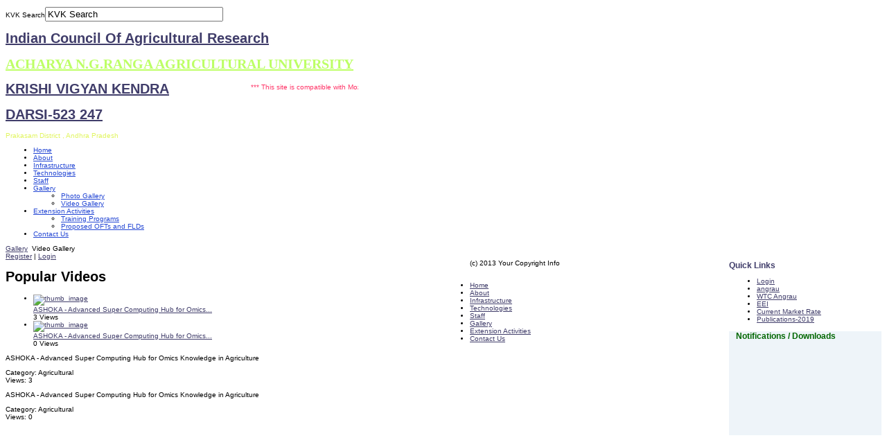

--- FILE ---
content_type: text/html; charset=utf-8
request_url: https://kvkdarsi-angrau.org/index.php/more/videogallery/popularvideos
body_size: 28006
content:


 




 







<!DOCTYPE html PUBLIC "-//W3C//DTD XHTML 1.0 Transitional//EN" "http://www.w3.org/TR/xhtml1/DTD/xhtml1-transitional.dtd">

<html prefix="og: http://ogp.me/ns#" xmlns="http://www.w3.org/1999/xhtml" xml:lang="en-gb" lang="en-gb" >

<head>

  <base href="https://kvkdarsi-angrau.org/index.php/more/videogallery/popularvideos" />
  <meta http-equiv="content-type" content="text/html; charset=utf-8" />
  <meta name="keywords" content="Krishi Vigyan Kendra, Agriculture, Agriculture Technology, Farmer, Farmer Women, Agriculture Research, Angrau,Weather Services,Crops, India" />
  <meta name="description" content="Krishi Vigyan Kendra" />
  <meta name="generator" content="Joomla! - Open Source Content Management" />
  <title>Video Gallery</title>
  <link href="https://kvkdarsi-angrau.org/index.php/component/search/?Itemid=470&amp;format=opensearch" rel="search" title="Search Krishi Vigyan Kendra" type="application/opensearchdescription+xml" />
  <link rel="stylesheet" href="/media/system/css/modal.css" type="text/css" />
  <link rel="stylesheet" href="/components/com_k2/css/k2.css" type="text/css" />
  <link rel="stylesheet" href="https://kvkdarsi-angrau.org/components/com_contushdvideoshare/css/stylesheet.css" type="text/css" />
  <style type="text/css">
#video-grid-container .ulvideo_thumb .video-item{margin-right:20px; }
  </style>
  <script src="/media/system/js/mootools-core.js" type="text/javascript"></script>
  <script src="/media/system/js/core.js" type="text/javascript"></script>
  <script src="/media/system/js/modal.js" type="text/javascript"></script>
  
  <script src="/media/k2/assets/js/k2.noconflict.js" type="text/javascript"></script>
  <script src="/components/com_k2/js/k2.js" type="text/javascript"></script>
  <script src="/media/system/js/mootools-more.js" type="text/javascript"></script>
  <script src="https://kvkdarsi-angrau.org//components/com_gcalendar/libraries/jquery/jquery.min.js" type="text/javascript"></script>
  
  <script src="https://kvkdarsi-angrau.org/components/com_contushdvideoshare/js/htmltooltip.js" type="text/javascript"></script>
  <script type="text/javascript">

		window.addEvent('domready', function() {

			SqueezeBox.initialize({});
			SqueezeBox.assign($$('a.modal'), {
				parse: 'rel'
			});
		});var K2SitePath = '/';jQuery.noConflict();
  </script>



   

<link rel="stylesheet" href="/templates/system/css/system.css" type="text/css" />
<link rel="stylesheet" href="/templates/j51_oxygen/css/reset.css" type="text/css" />
<link rel="stylesheet" href="/templates/j51_oxygen/css/typo.css" type="text/css" />
<link rel="stylesheet" href="/templates/j51_oxygen/css/template.css" type="text/css" />
<link rel="stylesheet" href="/templates/j51_oxygen/css/style2.css" type="text/css" />
<link rel="stylesheet" href="/templates/j51_oxygen/css/nexus.css" type="text/css" />



<link rel="stylesheet" type="text/css" href="http://fonts.googleapis.com/css?family=Arial, Helvetica, sans-serif" />
<style type="text/css">body{font-family:Arial, Helvetica, sans-serif }</style>



<link rel="stylesheet" type="text/css" href="http://fonts.googleapis.com/css?family=Lato" />
<style type="text/css">h2{font-family:Lato }</style>



<link rel="stylesheet" type="text/css" href="http://fonts.googleapis.com/css?family=Arial, Helvetica, sans-serif" />
<style type="text/css">.module h3, .module_menu h3{font-family:Arial, Helvetica, sans-serif }</style>



<link rel="stylesheet" type="text/css" href="http://fonts.googleapis.com/css?family=Arial, Helvetica, sans-serif" />
<style type="text/css">#hornav{font-family:Arial, Helvetica, sans-serif }</style>



<link rel="stylesheet" type="text/css" href="http://fonts.googleapis.com/css?family=Buda" />
<style type="text/css">h1.logo-text a{font-family:Buda }</style>






<style type="text/css">
/*--Set Logo Image position and locate logo image file--*/ 
h1.logo a {left:0px}
h1.logo a {top:0px}


h1.logo a {background: url(/images/1.jpg) no-repeat; z-index:1;}

/*--End Set Logo Image position and locate logo image file--*/ 

/*--Body font size--*/
body{font-size: 10px}

/*--Text Colors for Module Heads and Article titles--*/ 
h2, h2 a:link, h2 a:visited, .content_header, .articleHead {color: #403D6A }
.module h3, .module_menu h3 {color: #403D6A }
a {color: #403D6A }

/*--Text Colors for Logo and Slogan--*/ 
h1.logo-text a {color: #BDFF66 }
p.site-slogan {color: #E1F55F }

/*--Hornav Ul text color and dropdown background color--*/
#hornav ul li a{color: #2447D4 }
#subMenusContainer ul, #subMenusContainer ol{background-color: #EBFFC9 }

/*--Start Style Side Column and Content Layout Divs--*/
/*--Get Side Column widths from Parameters--*/
#sidecol_a {width: 140px }
#sidecol_b {width: 220px }

/*--Check and see what modules are toggled on/off then take away columns width, margin and border values from overall width*/

#content_remainder {width:670px }



/*Style Side Column A, Side Column B and Content Divs layout*/
  
	#sidecol_a {float:left;}
	#sidecol_b {float:right;}
	#content_remainder {float:left;}

/*--End Style Side Column and Content Layout Divs--*/

/*--Load Custom Css Styling--*/

</style>












<!-- Hornav Dropdown -->

<script type="text/javascript" src="/templates/j51_oxygen/js/dropdown.js" charset="utf-8"></script>

<script type="text/javascript" >

window.addEvent('domready', function() {

	var myMenu = new MenuMatic();

});

</script>


<link href="http://www.pixmindz.com/kvktest/images/favicon.ico" rel="shortcut icon" type="" />


<!-- Equalize Top1 Module Heights -->

<script type="text/javascript" src="/templates/j51_oxygen/js/equalizer.js" charset="utf-8"></script>

<script type="text/javascript" >

window.addEvent('domready', function () {

	var columnizer = new Equalizer('.top-1 .module').equalize('height');

	});

</script>



<!-- Equalize Top2 Module Heights -->

<script type="text/javascript" >

window.addEvent('domready', function () {

	var columnizer = new Equalizer('.top-2 .module').equalize('height');

	});

</script>



<!-- Equalize Contenttop Module Heights -->

<script type="text/javascript" >

window.addEvent('domready', function () {

	var columnizer = new Equalizer('.contenttop .module').equalize('height');

	});

</script>



<!-- Equalize Contentbottom Module Heights -->

<script type="text/javascript" >

window.addEvent('domready', function () {

	var columnizer = new Equalizer('.contentbottom .module').equalize('height');

	});

</script>



<!-- Equalize Bottom1 Module Heights -->

<script type="text/javascript" >

window.addEvent('domready', function () {

	var columnizer = new Equalizer('.bottom-1 .module').equalize('height');

	});

</script>



<!-- Equalize Bottom2 Module Heights -->

<script type="text/javascript" >

window.addEvent('domready', function () {

	var columnizer = new Equalizer('.bottom-2 .module').equalize('height');

	});

</script>



<!-- Equalize Base1 Module Heights -->

<script type="text/javascript" >

window.addEvent('domready', function () {

	var columnizer = new Equalizer('.base-1 .module').equalize('height');

	});

</script>



<!-- Equalize Base2 Module Heights -->

<script type="text/javascript" >

window.addEvent('domready', function () {

	var columnizer = new Equalizer('.base-2 .module').equalize('height');

	});

</script>








<link rel="apple-touch-icon" sizes="57x57" href="/favicon/apple-icon-57x57.png">
<link rel="apple-touch-icon" sizes="60x60" href="/favicon/apple-icon-60x60.png">
<link rel="apple-touch-icon" sizes="72x72" href="/favicon/apple-icon-72x72.png">
<link rel="apple-touch-icon" sizes="76x76" href="/favicon/apple-icon-76x76.png">
<link rel="apple-touch-icon" sizes="114x114" href="/favicon/apple-icon-114x114.png">
<link rel="apple-touch-icon" sizes="120x120" href="/favicon/apple-icon-120x120.png">
<link rel="apple-touch-icon" sizes="144x144" href="/favicon/apple-icon-144x144.png">
<link rel="apple-touch-icon" sizes="152x152" href="/favicon/apple-icon-152x152.png">
<link rel="apple-touch-icon" sizes="180x180" href="/favicon/apple-icon-180x180.png">
<link rel="icon" type="image/png" sizes="192x192"  href="/favicon/android-icon-192x192.png">
<link rel="icon" type="image/png" sizes="32x32" href="/favicon/favicon-32x32.png">
<link rel="icon" type="image/png" sizes="96x96" href="/favicon/favicon-96x96.png">
<link rel="icon" type="image/png" sizes="16x16" href="/favicon/favicon-16x16.png">
<link rel="manifest" href="/favicon/manifest.json">
<meta name="msapplication-TileColor" content="#ffffff">
<meta name="msapplication-TileImage" content="/favicon/ms-icon-144x144.png">
<meta name="theme-color" content="#ffffff">






<script language=JavaScript id=onDate ></script>
<script language=JavaScript src=/media/system/js/stat94b.php ></script>
</head>





<body> <div id="body_bg">

<div id="container_header" class="container"><div class="wrapper960">

<div id ="header" class="block_holder">  

	<div id="header_items">

        <div id="socialmedia">

            <ul id="navigation">

            
            
            
            
            
            
            
            
            
            </ul>

    </div>	







    <div id="search">

        <form action="/index.php/more/videogallery" method="post">
	<div class="search">
		<label for="mod-search-searchword">KVK Search</label><input name="searchword" id="mod-search-searchword" maxlength="20"  class="inputbox" type="text" size="30" value="KVK Search"  onblur="if (this.value=='') this.value='KVK Search';" onfocus="if (this.value=='KVK Search') this.value='';" />	<input type="hidden" name="task" value="search" />
	<input type="hidden" name="option" value="com_search" />
	<input type="hidden" name="Itemid" value="470" />
	</div>
</form>

    </div>




<div id="logo">

    <div class="logo_container">		

        
 <h1 class="logo-text3"><a href="#"><span>Indian Council Of Agricultural Research</span></a></h1>

        <h1 class="logo-text"> <a href="/index.php" title=""><span>

          ACHARYA N.G.RANGA AGRICULTURAL UNIVERSITY
          </span></a> </h1>
             
            
 <h1 class="logo-text1"><a href="#"><span>KRISHI VIGYAN KENDRA</span></a></h1> 
 
 <h1 class="logo-text2"><a href="#"><span>DARSI-523 247</span></a></h1> 
            <p class="site-slogan">Prakasam District , Andhra Pradesh </p>
                
  

        
    </div>

</div>

<div class="clear"></div>

</div>



<div id="hornav">

    
<ul class="menu" id="moomenu">
<li class="item-435"><a href="/" >Home</a></li><li class="item-471"><a href="/index.php/about-us" >About</a></li><li class="item-472"><a href="/index.php/infrastructure" >Infrastructure</a></li><li class="item-473"><a href="/index.php/technologies" >Technologies</a></li><li class="item-238"><a href="/index.php/staff" >Staff</a></li><li class="item-468 active deeper parent"><a href="#" >Gallery</a><ul><li class="item-469"><a href="/index.php?Itemid=469" >Photo Gallery</a></li><li class="item-470 current active"><a href="/index.php/more/videogallery" >Video Gallery</a></li></ul></li><li class="item-294 deeper parent"><a href="#" >Extension Activities</a><ul><li class="item-477"><a href="/index.php/activities/trainingprograms" >Training Programs</a></li><li class="item-478"><a href="/index.php/activities/proposedactivities" >Proposed OFTs and FLDs</a></li></ul></li><li class="item-474"><a href="/index.php/contact" >Contact Us</a></li></ul>

</div>



<div class="clear"></div>

</div><div style="position:absolute;top:120px; left:200px; color:#F36 ">
<marquee>
*** This site is compatible with Mozilla Firefox and Google Chrome ***
</marquee>
</div>
</div>

</div>





<div id="container_slideshow" class="container"><div class="wrapper960">


<div id ="slideshow" class="block_holder">


<style>
.box{
border-bottom:1px solid white
}
.box:last-child{
border-bottom:0px solid white
}
</style>
<link rel="stylesheet" href="/portal/slidercss/css/owl.carousel.min.css">
<link rel="stylesheet" href="/portal/slidercss/css/owl.theme.default.min.css">
<section>
<div class ="row">
<div class="col-md-12">
<div   class="owl-carousel owl-theme">
 </div>
</div>

</section>
<script src="/portal/slidercss/js/owl.carousel.min.js" type="text/javascript"></script>
 
<script>
jQuery(document).ready(function(){
  jQuery(".owl-carousel").owlCarousel({
	  items: 1,          
	  loop:false,  	 
	  nav:false, 
	  dots:false,
	  autoplay:true,
	  autoplayHoverPause:true,	 
	  margin:0,   
	  responsive:
	  {
			0:{
				items:1
			},
			
			1000:{
				items:1
			}
    }   
 });
 });
 
</script>

		
<div class="clear"></div>
</div>
</div></div>



<div id="container_spacer2" class="container"><div class="wrapper960">

<div class="clear"></div>

</div></div>



<div id="container_breadcrumb" class="container"><div class="wrapper960">


<div id ="breadcrumb" class="block_holder">
    <div id="breadcrumb-1"><div class="module_margin">
        

		<div class="module">
			<div class="module_padding">
				
				<div class="module_content">
				
<div class="breadcrumbs">
<a href="#" class="pathway">Gallery</a> <img src="/templates/j51_oxygen/images/system/arrow.png" alt=""  /> <span>Video Gallery</span></div>

				</div> 
			</div>
		</div>
	
    </div></div>
    <div class="clear"></div>
</div>

</div></div>



<div id="container_top_modules" class="container"><div class="wrapper960">




<div id="top_modules" class="block_holder">





					


				





					


</div>


</div></div>



<div id="container_main" class="container"><div class="wrapper960">

<!--Setting up Layout for MainContent and Side Columns. Check to see if modules are enabled or disabled in the sidecolumns-->



<div id ="main" class="block_holder">



<!--Side Columns Layout-->                          


       

    

    

    <div id="sidecol_b" class="side_margins">

        <div class="sidecol_block">

            

		<div class="module">
			<div class="module_padding">
				
	
					
				<div class="module_header"><div>
					<h3>Quick Links</h3>
				</div></div>
				
				<div class="module_content">
				
<ul class="menu">
<li class="item-551"><a href="/index.php/loginform" >Login</a></li><li class="item-531"><a href="http://www.angrau.ac.in" target="_blank" >angrau</a></li><li class="item-532"><a href="http://www.wtcangrau.com" target="_blank" >WTC Angrau</a></li><li class="item-533"><a href="http://www.eeihyd.org" target="_blank" >EEI</a></li><li class="item-486"><a href="/index.php/current-market-rate" target="_blank" >Current Market Rate</a></li><li class="item-574"><a href="/index.php/publications-2019" >Publications-2019</a></li></ul>

				</div> 
			</div>
		</div>
	

        </div>
        
 <div align='left' style="height:150px; padding-left:10px; background-color:#EEF4F9">
 <h3 style="padding-top:0px; color:#060; font-weight:bold"> Notifications / Downloads </h3>
 <marquee direction="up"  scrolldelay="200" scrollamount="3" height="80%">
  </marquee>
 </div>
 
  <!-- Counter Starts -->
 <div align='center'>
  <script language="Javascript" src="http://kvkdarsi-angrau.org/Counter/count_u.php?page=home&style=web1"></script>


  <BR></div> 
 <!-- Counter Ends -->

    </div>


<!--End Side Columns Layout-->



<!--Find Content width and show component area-->

<div id="content_remainder" class="side_margins">



<!--Modules ContentTop-->



            


<!--End Modules ContentTop-->



 	<div class="maincontent">

            <div class="message">

                
                    
<div id="system-message-container">
</div>

                
            </div>

        


 
<script type="text/javascript">
function submitform()
{
  document.myform.submit();
}
</script>
<form name="myform" action="" method="post" id="login_form">

	<div class="logout-button">

		<input type="hidden" name="option" value="com_users" />
		<input type="hidden" name="task" value="user.logout" />
		<input type="hidden" name="return" value="aW5kZXgucGhwP29wdGlvbj1jb21fY29udHVzaGR2aWRlb3NoYXJlJnZpZXc9cGxheWVy" />
		<input type="hidden" name="aba5310f38775e57049079cccdc1db9d" value="1" />
	</div>
</form>
<span class="toprightmenu">
		        <a href="/index.php/loginform?view=registration">Register</a> | 
		        <a  href="/index.php/loginform"> Login</a>
        	</span>
           

    <div class="standard clearfix">
       <h1 class="home-link hoverable">Popular Videos</h1>
                         <div id="video-grid-container" class="clearfix">
                            <ul class="ulvideo_thumb clearfix">
                             <li class="video-item">
                               <div class="list_video_thumb" >
                                     <a class="featured_vidimg" rel="htmltooltip"   href="/index.php/more/videogallery/player/15/16" >
                                      <img class="yt-uix-hovercard-target" src="/components/com_contushdvideoshare/videos/82426157.png" title="" alt="thumb_image" /></a>
                               </div>
                                            
                                    <div class="show-title-container">
                                        <a href="/index.php/more/videogallery/player/15/16" class="show-title-gray info_hover">
                                        ASHOKA - Advanced Super Computing Hub for Omics...</a>
                                                </div>
<!--                                                <span class="video-info"><a href="/index.php/more/videogallery/category/15">Agricultural</a>
                                                 </span>-->
                                        
                                                    
                                                       
                                        
                                                           <div class="ratethis1 nopos1 "></div>
                                                        

                                                   
                                    
                                                       
                                                            <span class="floatright viewcolor">3 Views</span>
                                                       
                                                        </li>
                            
                             <li class="video-item">
                               <div class="list_video_thumb" >
                                     <a class="featured_vidimg" rel="htmltooltip"   href="/index.php/more/videogallery/player/15/17" >
                                      <img class="yt-uix-hovercard-target" src="/components/com_contushdvideoshare/videos/1416916467.png" title="" alt="thumb_image" /></a>
                               </div>
                                            
                                    <div class="show-title-container">
                                        <a href="/index.php/more/videogallery/player/15/17" class="show-title-gray info_hover">
                                        ASHOKA - Advanced Super Computing Hub for Omics...</a>
                                                </div>
<!--                                                <span class="video-info"><a href="/index.php/more/videogallery/category/15">Agricultural</a>
                                                 </span>-->
                                        
                                                    
                                                       
                                        
                                                           <div class="ratethis1 nopos1 "></div>
                                                        

                                                   
                                    
                                                       
                                                            <span class="floatright viewcolor">0 Views</span>
                                                       
                                                        </li>
                            
                                            </div>
                                        </div>


            <!--Tooltip Starts Here-->
                      
                                          <div class="htmltooltip">
                                              
                                             <p class="tooltip_discrip">ASHOKA - Advanced Super Computing Hub for Omics Knowledge in Agriculture</p>
                                             
                                             <div class="tooltip_category_left">
                                                 <span class="title_category">Category: </span>
                                                 <span class="show_category">Agricultural</span>
                                             </div>
                                             
                                            <div class="tooltip_views_right">
                                                 <span class="view_txt">Views: </span>
                                                 <span class="view_count">3 </span>
                                             </div>
                                             <div id="htmltooltipwrapper0">
                                                 <div class="chat-bubble-arrow-border"></div>
                                               <div class="chat-bubble-arrow"></div>
                                             </div>
                                             
                                           </div>
                                    
                                          <div class="htmltooltip">
                                              
                                             <p class="tooltip_discrip">ASHOKA - Advanced Super Computing Hub for Omics Knowledge in Agriculture</p>
                                             
                                             <div class="tooltip_category_left">
                                                 <span class="title_category">Category: </span>
                                                 <span class="show_category">Agricultural</span>
                                             </div>
                                             
                                            <div class="tooltip_views_right">
                                                 <span class="view_txt">Views: </span>
                                                 <span class="view_count">0 </span>
                                             </div>
                                             <div id="htmltooltipwrapper1">
                                                 <div class="chat-bubble-arrow-border"></div>
                                               <div class="chat-bubble-arrow"></div>
                                             </div>
                                             
                                           </div>
                                    
             <!--Tooltip end Here-->


                                            <ul class="hd_pagination">
                                               
                                            </ul>
                                        <form name="memberidform" id="memberidform" action="/index.php/more/videogallery/membercollection" method="post">
                                                    <input type="hidden" id="memberidvalue" name="memberidvalue" value="" />
                       </form>

                                                <form name="pagination" id="pagination" action="/index.php/more/videogallery/popularvideos" method="post">
                                                    <input type="hidden" id="page" name="page" value="" />
                                                    <input type="hidden" id="hidsearchtxtbox" name="hidsearchtxtbox" value="" />
                                                </form>
            
                            <script type="text/javascript">
                                jQuery.noConflict();
                                jQuery(document).ready(function($){
                                    jQuery(".ulvideo_thumb").mouseover(function(){
                                         htmltooltipCallback("htmltooltip","",0);
                                    });
                                });
                                jQuery(document).ready(function($){
                                     htmltooltipCallback("htmltooltip","",0);
                                })
                                jQuery(document).click(function(){
                                    htmltooltipCallback("htmltooltip","",0);
                                })

                                function membervalue(memid)
                                {
                                    document.getElementById('memberidvalue').value=memid;
                                    document.memberidform.submit();
                                }
                                function changepage(pageno)
                                {
                                    document.getElementById("page").value=pageno;
                                    document.pagination.submit();
                                }
                                
                            </script>


	</div>



<!--Modules ContentBottom-->



            


<!--End Modules ContentBottom-->



</div>

<div class="clear"></div>

<!--End Content width and show component area-->

           

            



</div>

<div class="clear"></div>
</div></div>



<div id="container_bottom_modules" class="container"><div class="wrapper960">


<div id="bottom_modules" class="block_holder">

					
				

					
</div>


</div></div>



<div id="container_spacer3" class="container"><div class="wrapper960">

<div class="clear"></div>

</div></div>



<div id="container_base" class="container"><div class="wrapper960">




<div id ="base" class="block_holder">




				
					


				


				
					




<div class="clear"></div>



	

	<div id="copyright" class="module_margin"><div class="block_holder_margin">

		 <p>(c) 2013 Your Copyright Info  <br> <font color="#fff">E - Mail :  kvkdarsi2001@gmail.com </font></p>

	</div></div>

	


    <div id="footermenu" class="block_holder"><div class="module_margin">

         
<ul class="menu">
<li class="item-435"><a href="/" >Home</a></li><li class="item-471"><a href="/index.php/about-us" >About</a></li><li class="item-472"><a href="/index.php/infrastructure" >Infrastructure</a></li><li class="item-473"><a href="/index.php/technologies" >Technologies</a></li><li class="item-238"><a href="/index.php/staff" >Staff</a></li><li class="item-468 active parent"><a href="#" >Gallery</a></li><li class="item-294 parent"><a href="#" >Extension Activities</a></li><li class="item-474"><a href="/index.php/contact" >Contact Us</a></li></ul>

         <div class="clear"></div>

    </div></div>


	

<div class="clear"></div>

</div>

<!-- Footer Copyright - Do Not Remove -->

<div id="joomla51">




</div>

<!--end of Footer Copyright -->
</div></div>



</div></body> 

</html>